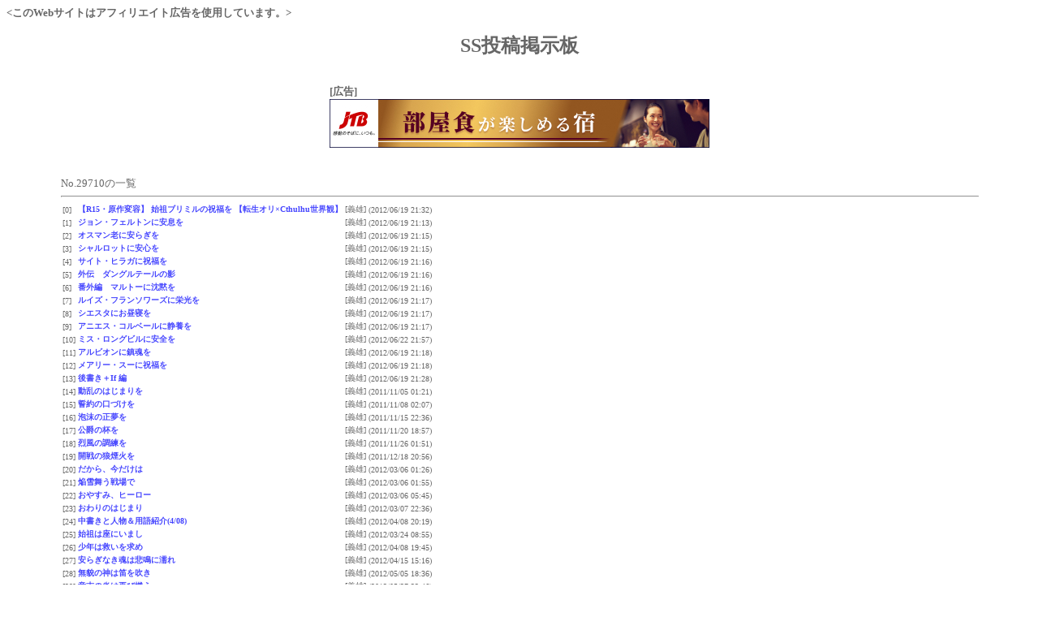

--- FILE ---
content_type: text/html; charset=UTF-8
request_url: http://www.mai-net.net/bbs/sst/sst.php?act=dump&cate=&all=29710&n=27
body_size: 73169
content:
<!DOCTYPE HTML PUBLIC "-//W3C//DTD HTML 4.01 Transitional//EN">
<html lang="ja"><head>
  <meta http-equiv="Content-Type" content="text/html; charset=UTF-8">
  <META http-equiv="Content-Script-Type" content="text/javascript">
  <META http-equiv="Content-Style-Type" content="text/css">
  <link rel="stylesheet" href="./layout.css" type="text/css">
<b><このWebサイトはアフィリエイト広告を使用しています。></b>
  <title>SS投稿掲示板</title>
  <script language="JavaScript">
    var move = 1;
    var spd = 200;
    var msg = "ここからAmazonの商品を購入できます。購入価格の3％〜7％が管理人に還元され、サーバ維持費の足しとなりますので、よろしければご協力お願いいたします。　　　　"
    function scroll(){
      msg=msg.substring(move,msg.length)+msg.substring(0,move);
      document.fm.txt.value = msg;
      setTimeout("scroll()",spd);
    }
  </script>
</head>
  <body onLoad="scroll()" bgcolor="#ffffff" text="#666666" link="#4444ff" alink="#4444ff" vlink="#4444ff"><br><br><center><b><font size=+2>SS投稿掲示板</font></b></center><br><br><table align="center"><tr><td><b>[広告]</b><br><center>
<script language="javascript" src="//ad.jp.ap.valuecommerce.com/servlet/jsbanner?sid=24126&pid=872441694"></script><noscript><a href="//ck.jp.ap.valuecommerce.com/servlet/referral?sid=24126&pid=872441694" rel="nofollow"><img src="//ad.jp.ap.valuecommerce.com/servlet/gifbanner?sid=24126&pid=872441694" border="0"></a></noscript></center></td></tr></table><br><br><table width="90%" align="center"><tr><td><script type="text/javascript" src="../../style/table-rev.js"></script>No.29710の一覧<hr><table cellpadding="1" cellspacing="1" id="table"><tr><td width="0%" style="font-size:60%">[0]</td><td width="0%" style="font-size:60%"><b>
<a href="/bbs/sst/sst.php?act=dump&amp;cate=&amp;all=29710&amp;n=0#kiji">【R15・原作変容】 始祖ブリミルの祝福を 【転生オリ×Cthulhu世界観】</a></b></td><td width="0%" style="font-size:60%">[義雄]</td><td width="0%" style="font-size:60%">(2012/06/19 21:32)</td></tr><tr><td width="0%" style="font-size:60%">[1]</td><td width="0%" style="font-size:60%"><b>
<a href="/bbs/sst/sst.php?act=dump&amp;cate=&amp;all=29710&amp;n=1#kiji">ジョン・フェルトンに安息を </a></b></td><td width="0%" style="font-size:60%">[義雄]</td><td width="0%" style="font-size:60%">(2012/06/19 21:13)</td></tr><tr><td width="0%" style="font-size:60%">[2]</td><td width="0%" style="font-size:60%"><b>
<a href="/bbs/sst/sst.php?act=dump&amp;cate=&amp;all=29710&amp;n=2#kiji">オスマン老に安らぎを</a></b></td><td width="0%" style="font-size:60%">[義雄]</td><td width="0%" style="font-size:60%">(2012/06/19 21:15)</td></tr><tr><td width="0%" style="font-size:60%">[3]</td><td width="0%" style="font-size:60%"><b>
<a href="/bbs/sst/sst.php?act=dump&amp;cate=&amp;all=29710&amp;n=3#kiji">シャルロットに安心を </a></b></td><td width="0%" style="font-size:60%">[義雄]</td><td width="0%" style="font-size:60%">(2012/06/19 21:15)</td></tr><tr><td width="0%" style="font-size:60%">[4]</td><td width="0%" style="font-size:60%"><b>
<a href="/bbs/sst/sst.php?act=dump&amp;cate=&amp;all=29710&amp;n=4#kiji">サイト・ヒラガに祝福を</a></b></td><td width="0%" style="font-size:60%">[義雄]</td><td width="0%" style="font-size:60%">(2012/06/19 21:16)</td></tr><tr><td width="0%" style="font-size:60%">[5]</td><td width="0%" style="font-size:60%"><b>
<a href="/bbs/sst/sst.php?act=dump&amp;cate=&amp;all=29710&amp;n=5#kiji">外伝　ダングルテールの影</a></b></td><td width="0%" style="font-size:60%">[義雄]</td><td width="0%" style="font-size:60%">(2012/06/19 21:16)</td></tr><tr><td width="0%" style="font-size:60%">[6]</td><td width="0%" style="font-size:60%"><b>
<a href="/bbs/sst/sst.php?act=dump&amp;cate=&amp;all=29710&amp;n=6#kiji">番外編　マルトーに沈黙を</a></b></td><td width="0%" style="font-size:60%">[義雄]</td><td width="0%" style="font-size:60%">(2012/06/19 21:16)</td></tr><tr><td width="0%" style="font-size:60%">[7]</td><td width="0%" style="font-size:60%"><b>
<a href="/bbs/sst/sst.php?act=dump&amp;cate=&amp;all=29710&amp;n=7#kiji">ルイズ・フランソワーズに栄光を</a></b></td><td width="0%" style="font-size:60%">[義雄]</td><td width="0%" style="font-size:60%">(2012/06/19 21:17)</td></tr><tr><td width="0%" style="font-size:60%">[8]</td><td width="0%" style="font-size:60%"><b>
<a href="/bbs/sst/sst.php?act=dump&amp;cate=&amp;all=29710&amp;n=8#kiji">シエスタにお昼寝を</a></b></td><td width="0%" style="font-size:60%">[義雄]</td><td width="0%" style="font-size:60%">(2012/06/19 21:17)</td></tr><tr><td width="0%" style="font-size:60%">[9]</td><td width="0%" style="font-size:60%"><b>
<a href="/bbs/sst/sst.php?act=dump&amp;cate=&amp;all=29710&amp;n=9#kiji">アニエス・コルベールに静養を</a></b></td><td width="0%" style="font-size:60%">[義雄]</td><td width="0%" style="font-size:60%">(2012/06/19 21:17)</td></tr><tr><td width="0%" style="font-size:60%">[10]</td><td width="0%" style="font-size:60%"><b>
<a href="/bbs/sst/sst.php?act=dump&amp;cate=&amp;all=29710&amp;n=10#kiji">ミス・ロングビルに安全を</a></b></td><td width="0%" style="font-size:60%">[義雄]</td><td width="0%" style="font-size:60%">(2012/06/22 21:57)</td></tr><tr><td width="0%" style="font-size:60%">[11]</td><td width="0%" style="font-size:60%"><b>
<a href="/bbs/sst/sst.php?act=dump&amp;cate=&amp;all=29710&amp;n=11#kiji">アルビオンに鎮魂を</a></b></td><td width="0%" style="font-size:60%">[義雄]</td><td width="0%" style="font-size:60%">(2012/06/19 21:18)</td></tr><tr><td width="0%" style="font-size:60%">[12]</td><td width="0%" style="font-size:60%"><b>
<a href="/bbs/sst/sst.php?act=dump&amp;cate=&amp;all=29710&amp;n=12#kiji">メアリー・スーに祝福を</a></b></td><td width="0%" style="font-size:60%">[義雄]</td><td width="0%" style="font-size:60%">(2012/06/19 21:18)</td></tr><tr><td width="0%" style="font-size:60%">[13]</td><td width="0%" style="font-size:60%"><b>
<a href="/bbs/sst/sst.php?act=dump&amp;cate=&amp;all=29710&amp;n=13#kiji">後書き＋If 編</a></b></td><td width="0%" style="font-size:60%">[義雄]</td><td width="0%" style="font-size:60%">(2012/06/19 21:28)</td></tr><tr><td width="0%" style="font-size:60%">[14]</td><td width="0%" style="font-size:60%"><b>
<a href="/bbs/sst/sst.php?act=dump&amp;cate=&amp;all=29710&amp;n=14#kiji">動乱のはじまりを</a></b></td><td width="0%" style="font-size:60%">[義雄]</td><td width="0%" style="font-size:60%">(2011/11/05 01:21)</td></tr><tr><td width="0%" style="font-size:60%">[15]</td><td width="0%" style="font-size:60%"><b>
<a href="/bbs/sst/sst.php?act=dump&amp;cate=&amp;all=29710&amp;n=15#kiji">誓約の口づけを</a></b></td><td width="0%" style="font-size:60%">[義雄]</td><td width="0%" style="font-size:60%">(2011/11/08 02:07)</td></tr><tr><td width="0%" style="font-size:60%">[16]</td><td width="0%" style="font-size:60%"><b>
<a href="/bbs/sst/sst.php?act=dump&amp;cate=&amp;all=29710&amp;n=16#kiji">泡沫の正夢を</a></b></td><td width="0%" style="font-size:60%">[義雄]</td><td width="0%" style="font-size:60%">(2011/11/15 22:36)</td></tr><tr><td width="0%" style="font-size:60%">[17]</td><td width="0%" style="font-size:60%"><b>
<a href="/bbs/sst/sst.php?act=dump&amp;cate=&amp;all=29710&amp;n=17#kiji">公爵の杯を</a></b></td><td width="0%" style="font-size:60%">[義雄]</td><td width="0%" style="font-size:60%">(2011/11/20 18:57)</td></tr><tr><td width="0%" style="font-size:60%">[18]</td><td width="0%" style="font-size:60%"><b>
<a href="/bbs/sst/sst.php?act=dump&amp;cate=&amp;all=29710&amp;n=18#kiji">烈風の調練を</a></b></td><td width="0%" style="font-size:60%">[義雄]</td><td width="0%" style="font-size:60%">(2011/11/26 01:51)</td></tr><tr><td width="0%" style="font-size:60%">[19]</td><td width="0%" style="font-size:60%"><b>
<a href="/bbs/sst/sst.php?act=dump&amp;cate=&amp;all=29710&amp;n=19#kiji">開戦の狼煙火を</a></b></td><td width="0%" style="font-size:60%">[義雄]</td><td width="0%" style="font-size:60%">(2011/12/18 20:56)</td></tr><tr><td width="0%" style="font-size:60%">[20]</td><td width="0%" style="font-size:60%"><b>
<a href="/bbs/sst/sst.php?act=dump&amp;cate=&amp;all=29710&amp;n=20#kiji">だから、今だけは</a></b></td><td width="0%" style="font-size:60%">[義雄]</td><td width="0%" style="font-size:60%">(2012/03/06 01:26)</td></tr><tr><td width="0%" style="font-size:60%">[21]</td><td width="0%" style="font-size:60%"><b>
<a href="/bbs/sst/sst.php?act=dump&amp;cate=&amp;all=29710&amp;n=21#kiji">焔雪舞う戦場で</a></b></td><td width="0%" style="font-size:60%">[義雄]</td><td width="0%" style="font-size:60%">(2012/03/06 01:55)</td></tr><tr><td width="0%" style="font-size:60%">[22]</td><td width="0%" style="font-size:60%"><b>
<a href="/bbs/sst/sst.php?act=dump&amp;cate=&amp;all=29710&amp;n=22#kiji">おやすみ、ヒーロー</a></b></td><td width="0%" style="font-size:60%">[義雄]</td><td width="0%" style="font-size:60%">(2012/03/06 05:45)</td></tr><tr><td width="0%" style="font-size:60%">[23]</td><td width="0%" style="font-size:60%"><b>
<a href="/bbs/sst/sst.php?act=dump&amp;cate=&amp;all=29710&amp;n=23#kiji">おわりのはじまり</a></b></td><td width="0%" style="font-size:60%">[義雄]</td><td width="0%" style="font-size:60%">(2012/03/07 22:36)</td></tr><tr><td width="0%" style="font-size:60%">[24]</td><td width="0%" style="font-size:60%"><b>
<a href="/bbs/sst/sst.php?act=dump&amp;cate=&amp;all=29710&amp;n=24#kiji">中書きと人物＆用語紹介(4/08)</a></b></td><td width="0%" style="font-size:60%">[義雄]</td><td width="0%" style="font-size:60%">(2012/04/08 20:19)</td></tr><tr><td width="0%" style="font-size:60%">[25]</td><td width="0%" style="font-size:60%"><b>
<a href="/bbs/sst/sst.php?act=dump&amp;cate=&amp;all=29710&amp;n=25#kiji">始祖は座にいまし</a></b></td><td width="0%" style="font-size:60%">[義雄]</td><td width="0%" style="font-size:60%">(2012/03/24 08:55)</td></tr><tr><td width="0%" style="font-size:60%">[26]</td><td width="0%" style="font-size:60%"><b>
<a href="/bbs/sst/sst.php?act=dump&amp;cate=&amp;all=29710&amp;n=26#kiji">少年は救いを求め</a></b></td><td width="0%" style="font-size:60%">[義雄]</td><td width="0%" style="font-size:60%">(2012/04/08 19:45)</td></tr><tr><td width="0%" style="font-size:60%">[27]</td><td width="0%" style="font-size:60%"><b>
<a href="/bbs/sst/sst.php?act=dump&amp;cate=&amp;all=29710&amp;n=27#kiji">安らぎなき魂は悲鳴に濡れ</a></b></td><td width="0%" style="font-size:60%">[義雄]</td><td width="0%" style="font-size:60%">(2012/04/15 15:16)</td></tr><tr><td width="0%" style="font-size:60%">[28]</td><td width="0%" style="font-size:60%"><b>
<a href="/bbs/sst/sst.php?act=dump&amp;cate=&amp;all=29710&amp;n=28#kiji">無貌の神は笛を吹き</a></b></td><td width="0%" style="font-size:60%">[義雄]</td><td width="0%" style="font-size:60%">(2012/05/05 18:36)</td></tr><tr><td width="0%" style="font-size:60%">[29]</td><td width="0%" style="font-size:60%"><b>
<a href="/bbs/sst/sst.php?act=dump&amp;cate=&amp;all=29710&amp;n=29#kiji">意志の炎は再び燃え</a></b></td><td width="0%" style="font-size:60%">[義雄]</td><td width="0%" style="font-size:60%">(2012/05/27 22:46)</td></tr><tr><td width="0%" style="font-size:60%">[30]</td><td width="0%" style="font-size:60%"><b>
<a href="/bbs/sst/sst.php?act=dump&amp;cate=&amp;all=29710&amp;n=30#kiji">外伝　ポワチエの手記</a></b></td><td width="0%" style="font-size:60%">[義雄]</td><td width="0%" style="font-size:60%">(2012/06/02 00:44)</td></tr><tr><td width="0%" style="font-size:60%">[31]</td><td width="0%" style="font-size:60%"><b>
<a href="/bbs/sst/sst.php?act=dump&amp;cate=&amp;all=29710&amp;n=31#kiji">ただ、陽は沈む</a></b></td><td width="0%" style="font-size:60%">[義雄]</td><td width="0%" style="font-size:60%">(2012/06/02 01:07)</td></tr><tr><td width="0%" style="font-size:60%">[32]</td><td width="0%" style="font-size:60%"><b>
<a href="/bbs/sst/sst.php?act=dump&amp;cate=&amp;all=29710&amp;n=32#kiji">Recall of Valkyrie</a></b></td><td width="0%" style="font-size:60%">[義雄]</td><td width="0%" style="font-size:60%">(2012/06/13 23:16)</td></tr><tr><td colspan="4"></td></tr></table></td></tr></table><table width="90%" align="center"><tr><td align="right"><!--<font size="-3"><a href="/bbs/sst/sst.php?act=all_msg&amp;cate=&amp;all=29710">全件表示</a></font>--></td></tr></table><a name=kiji></a><table width="90%" align="center">
  <tr>
    <td width="120" bgcolor="a0a0ff" align="center"><font size="+1"><a href="/bbs/sst/sst.php?act=impression&amp;cate=&amp;no=29710&amp;page=1" style="color:#0000aa;"><b>感想掲示板</b></a></font></td>
    <td width="120" bgcolor="a0a0ff" align="center"><font size="+1"><a href=/bbs/sst/sst.php?act=all_msg&amp;cate=&amp;all=29710 style="color:#0000aa;"><b>全件表示</b></a></font></td>
    <td width="120" bgcolor="a0a0ff" align="center"><font size="+1"><a href="/bbs/sst/sst.php?act=act_pass_form&amp;all=29710&amp;cate=" style="color:#0000aa;"><b>作者メニュー</b></a></font></td>
    <td width="120" bgcolor="a0a0ff" align="center"><font size="+1"><a href="http://www.mai-net.net" style="color:#0000aa;"><b>サイトTOP</b></a></font></td>
    <td width="120" bgcolor="a0a0ff" align="center"><font size="+1"><a href="/bbs/sst/sst.php?act=list&cate=&page=1" style="color:#0000aa;"><b>掲示板TOP</b></a></font></td>
    <td width="120" bgcolor="a0a0ff" align="center"><font size="+1"><a href="../sss/sss.php" style="color:#0000aa;"><b>捜索掲示板</b></a></font></td>
    <td width="120" bgcolor="a0a0ff" align="center"><font size="+1"><a href="../mainbbs/mainbbs.php" style="color:#0000aa;"><b>メイン掲示板</b></a></font></td>
    <td></td>
  </tr>
    </table><br>
<a name=kiji></a>
<table cellpadding=3 cellspacing=1 width=90% align=center class=brdr>
  <tr>
    <td class=bgb> [29710] <font size=4 color=4444aa>安らぎなき魂は悲鳴に濡れ</font></td>
  </tr>
  <tr>
    <td class=bgc valign="top">
      <table width=100% cellspacing=0 cellpadding=0>
        <tr>
          <td><tt>Name: 義雄◆285086aa ID:ec65c40e</tt></td>
          <td align=right><a href="/bbs/sst/sst.php?act=dump&amp;cate=&amp;all=29710&amp;n=26#kiji">前を表示する</a> / <a href="/bbs/sst/sst.php?act=dump&amp;cate=&amp;all=29710&amp;n=28#kiji">次を表示する</a></td>
        </tr>
      </table>
      <tt>Date: 2012/04/15 15:16</tt><blockquote><div style="line-height:1.5">　巫女の出没、その報せは雷光より速くトリスタニア中を駆け巡る。王宮に仕える貴族は元より、軍の編成を急ぐ大貴族やタルブ戦に参加していた末端の兵、邪神との戦いに身をおくすべての者が耳にしていた。<br>　また人の口を閉ざすことはできず、目撃者がそれなりの数いたこともあって情報は平民にまで広がっている。邪教の巫女であることや、ロシュフォール伯の長女であるといった具体的な情報こそないものの、魅惑の妖精亭という中堅の飲み屋に現れた不気味な少女と、それに付随した現象のことは噂好きなタニアっ子の口にのぼり、昨夜のことだというのに挨拶代わりの話となるほど広まっている。<br><br>　王宮の一室ではアンリエッタとマザリーニが頭を抱えていた。原因は言うまでもなくメアリーのことである。<br>　メイジはまだいい、問題は平民に知られてしまったことだ。<br>　今はトリスタニアに平賀才人が、周囲五リーグの狂気を緩和するリーヴスラシルがいるから問題はない。ただ、彼が今後王都を離れた際、どれほどの平民が狂気に陥るか、まったく予想がつかない。<br><br>　そもそもどれほど邪神に関れば向こう側に足を踏み入れたことになるのか、それを試したものはこの六千年の間に存在しない。闇を覗き込むとき、その者もまた闇に見られている。始祖ブリミルの教えによってそういった手段は禁忌とされていた。<br>　不明瞭な境界線を好き勝手に予想すれば必ず希望的観測が含まれ、最悪の事態を引き起こすだろう。<br><br>「平民対策はどうすればいいかしら、マザリーニ」<br>「私のもつ知識では予測がつきませぬ。教皇聖下におたずねするのがよろしいかと」<br>「時間がないわ。邪神は待ってくれない」<br>「……王は時として非情な判断を下さねばなりません」<br>「わたくしはまだ女王ではありません」<br>「いずれそうなります」<br><br>　マザリーニは目撃者の処分を暗に勧める。<br>　魅惑の妖精亭で働くものをはじめ、昨夜その場に居合わせた平民をすべて殺す。そうすることで狂気の拡散を防ぐことができると、聖職者らしからぬ言葉だった。そうまでしなければ勝ち得ない戦いだと知っているからこその言葉でもあった。<br><br>　アンリエッタには到底それを受け入れられない。<br>　彼女は、トリステイン王族に伝わる秘術で変わりはしたが、生来優しい性格の少女だ。ルイズの前でこそ、親友の前だからこそ王族然とした態度で才人の罪を罰さねばならないと言ったけれど、それすらも辛くはあった。罪もない平民を巫女を目撃しただけという、彼らからすればほとんど言いがかりに近い理由で処理するなど、許容したくはない。<br>　たとえ大局を見ればそれが正しいと理解していてもだ。<br><br>「巫女への対策は？」<br>「先ほど来たヒラガ殿直属部隊と魔法衛士隊の一部、それと実験小隊に銃士隊も試験的に導入しています」<br><br>　大型の幻獣に騎乗し、格闘から魔法まで王国を護るためあらゆる技術を修めた精鋭中の精鋭である魔法衛士隊は、トリステインの王家が直接的に統率する最強の部隊である。<br>　そしてメンヌヴィルが隊長をつとめるリッシュモン子飼いの通称実験小隊は、魔法の力量こそ魔法衛士隊に劣るが対邪神のエキスパートであり、その経験を基にした任務遂行能力はこの事態にあってなによりも重要なもので、ある種切り札めいた存在でもあった。<br>　最後に、アニエス率いる平民女性専門部隊である銃士隊。名目上平民部隊となっているが、誰もがかすかにメイジの血を引いていて、さらに隊長のアニエスは『炎蛇』のジャン・コルベールが二十年近くも鍛え上げた祝福の子であり、その力は並みの魔法衛士を退ける。<br><br>　魔法衛士隊が貴族街周辺を監視し、まだお披露目されていない銃士隊は平民にまぎれて噂を制御し、実験小隊が暗がりに潜む巫女を探り当てる。<br>　各々が職分を果たせば上手く機能するはずだと、差配をにぎったマザリーニは確信している。たとえ邪神が想像の上を往く存在だろうと人類は負けぬと。<br><br>「そう、成果が出ればいいのだけれど」<br>「成果は出すものです。各国への書簡は？」<br>「ついさっき出したわ。手紙一つ送るのに風竜と衛士三人も使って」<br>「情報の伝達は重要ですぞ。特にアレらを相手にするときは」<br>「わかっています。ただ愚痴を言いたかっただけ」<br><br>　あまり納得のいっていない様子のアンリエッタを見て、マザリーニはため息をつきそうになった。彼とて貴重な戦力をよそに回したくはないのだ。<br>　しかし、情報を甘く見ることはできない。太古より情報を制したものこそが戦の勝者となるのだ。<br>　邪神はそれを弄ぶ。出したはずの書簡は届かず、内容をすりかえられていることすらあった。<br>　苦杯を舐めさせられたハルケギニア諸国はそのことを学習し、重要なことは“伝声”を使うことなく複数人の精鋭が運ぶ手紙か、直接会って交換することにしていた。<br><br>　思わずついて出るため息をすんでのところでマザリーニはこらえた。上に立つものが弱っている姿を見せるわけにはいかない。平時なら良くても、今は非常事態だ。臣下の心を安定させるためにも歯を食いしばって耐えねばならない。<br>　タルブでの大敗、先の短いリッシュモン、トリスタニアに出没した巫女、頭痛の種はいくらでもある。<br>　これ以上増えてほしくはなかった。その願いも始祖には通じない。<br><br>「ド・ゼッサール様ご来訪！」<br><br>　衛兵がドアの外から声を張り上げる。<br>　マザリーニと国防機密について話し合うということでアンリエッタの執務室は人払いをしていた。衛兵にも、非常時以外には誰も通すなと通知しておいた。<br>　それをおしてまでの用件をマンティコア隊隊長は持ってきたということだろう。二人は目配せして、それから入室をうながす。<br><br>　入室したゼッサールは丁寧に一礼して挨拶もそこそこに、話を切り出した。<br><br>「殿下、枢機卿、私は許可なくガンダールヴ殿と決闘を行い、敗れました。罰をお与えください」<br><br>　寝耳に水な報告にアンリエッタは一見平静さを保っている。それも長年仕えたマザリーニには、動揺を無理やり推しとどめているのがわかった。<br><br>「ゼッサール殿、あなたは理由もなくこのような暴挙を行う御仁ではなかったと記憶しています」<br><br>　戦闘力だけを見れば、マンティコア隊は魔法衛士隊の中でも最強の部隊である。生半可な人物ではその隊長職どころか、隊員になることすら困難だ。<br>　その訓練だけでなく隊則も厳しく、鋼鉄の規律としてトリステイン王国中に知られている。ゼッサールは二十年以上もそこで隊長を務めたのだ。そんな人物が長年守ってきた規律に背いてまで決闘を行うなど、なにかあったと思わぬほうが難しい。<br><br>　静かな王女の言葉に、壮年の貴族は目を見てはっきりと言い放つ。<br><br>「魔法学院で異星から呼ばれたガンダールヴ殿、彼が我が弟子にして元グリフォン隊隊長でもあったワルド子爵の後を託すにふさわしい人物か、自らの手で試したかったのです。私的な怨恨が含まれていることは否定できません」<br><br>　これまでの働きぶり、それと理知の光が灯る瞳は、そのような理由で決闘に挑む人物であるはずがないとアンリエッタに確信させる。<br><br>「凡百の貴族ならいざ知らず、その程度の嘘で王女を欺こうとは。ゼッサール殿も歳をとりましたね」<br>「嘘は申しておりません」<br><br>　王族に対する虚偽は死罪である。そうでなくともゼッサールはこれまでに鋼鉄の規律を守ってきた矜持があるはずだ。<br>　アンリエッタの揺さぶりにも一切の焦りを示さずただ毅然とたたずんでいる。彼は嘘をついているのではなく真実を隠していると、アンリエッタはそうとらえた。<br><br>　同時に浮かぶ疑問は、何故直截的に言わないのかということ。そこまで思考が進み、あることに気づいてマザリーニに目をやった。彼も思い当たったのか無言で頷く。<br><br>「わかりました、処分は追って下します。今は職務に戻りなさい」<br><br>　来たとき同様、ゼッサールは一礼して退室する。<br><br>「マザリーニ、この後の予定は？」<br>「軍の再編についてグラモン元帥たちとの会議が入っています」<br>「動かなければ考えが詰まってしまうわ。会議室に行きます」<br><br>　彼が去った数分後、アンリエッタとマザリーニも部屋を出た。<br>　平時の淑やかさは欠片もなく、彼女は大またで廊下を歩く。横顔には苛立ちが見てとれた。<br><br>「なめたマネをしてくれるわね」<br>「見られていたか聞かれていたか、あるいは両方か。そのような魔法の使い手は限られるでしょう。すぐに手配を」<br>「ええ、こんなときに余計な仕事を増やして……！」<br><br>　盗聴や透視の類は動いている対象には使いづらい。官吏が行き来しているとはいえ、筒抜けの部屋で話しているよりはマシだという判断のもと、二人は歩きながら　互いにギリギリ聞き取れる程度の声でささやきあう。<br><br>　ゼッサールはおそらく異なる件の報告に来たのだろう。そしてアンリエッタの執務室になんらかの仕掛けが施されていることに気づいた。このまま話しては目に見えぬ敵に気取られると察知し、遠まわしに危機を伝えたのだ。<br>　決闘を行ったかどうかもわからない。もし事実行っていたとしても他の意図があったに違いないと彼女は考える。<br>　いまや国を牽引する王女は忠臣に心の中で感謝し、なおも思考を重ねていく。<br><br>　ガンダールヴ、決闘、敗北、罰、魔法学院、異星出身、グリフォン隊、ワルド子爵、私的な怨恨。ゼッサールの言葉を今一度整理する。<br>　才人に関連するものと戦いや王宮にまつわる言葉が多い。おそらく彼に関することがらなのだろうとアタリをつける。<br><br>　決闘、ガンダールヴと決闘を行ったのはグラモン家四男とワルド子爵、それとゼッサール隊長の三人。いずれも軍に近い人間だということしか共通点がない。<br><br>　敗北、ガンダールヴだけでなく、ハルケギニアは負け続けている。大きな敗北はニューカッスルとタルブ、それ以外もアルビオンでは数え切れないだろうが一度そこで留め置く。<br><br>　罰、アンリエッタは才人に罰を与えようとしていた。それは規律を守るため、なにより彼の暴走を防ぐために必要なことである。公表していない件がもれたのかもしれない。<br><br>　魔法学院、ルイズたちが在籍していた。ここ最近耳に入ったのは、教団による生徒の失踪事件。ラ・ロッタの長女しか帰ったものはいない。それとタルブで倒れたオールド・オスマン、いずれも邪神につながる。<br><br>　異星出身、才人に関するものだ。これ以上はわからない。<br><br>　グリフォン隊、ワルド子爵、二つとも魔法衛士隊に関連している。ワルド子爵は教団に対する潜入工作を行っていた。<br><br>　私的な怨恨、最後につけたされたこの言葉はおそらく重要だ。しかし才人に恨みを抱くような人物に心当たりはない。<br><br>　そこまで考えて、二人は会議室についた。<br>　中にはすでにグラモン元帥はじめ、ポワチエ将軍やゲルマニアから参戦しているハルデンベルグ侯爵が座っている。<br>　とりあえずは目の前にある問題を処理しようとアンリエッタは頭を切り替えた。<br><br><br><br><br><br>―――安らぎなき魂は悲鳴に濡れ―――<br><br><br><br><br><br>　アンリエッタが王宮で損害報告に頭を痛めているころ、ラ・ヴァリエールの屋敷の一室ではまったく違った空気が醸成されていた。<br>　大きな窓からはしとしと降る雨が見える。そのすぐそば、白いテーブルクロスをかぶせた丸いテーブルに二つのイス。湯気の立つティーカップには琥珀色の薫り高い液体が入っていて、四角い平皿にはお茶請けのクッキーも並べられている。<br>　まだ昼食前なのでティータイムという時間ではない。なのにこうして才人が紅茶を前にしているのは、普段よりももじもじとした桃髪の少女のせいだ。ティーセットを配膳して、彼女に向けてやけにいい笑顔でぐっと親指を立てて出て行ったシエスタの行動の意味がよくわからない。<br><br>　昨晩、ルイズは才人を待っていた。魅惑の妖精亭周囲の探索をしていたため、そこそこ遅い時間だというのに待ってくれていた。無駄な明かりを落とされた薄暗い部屋で座っていたのは怪談じみていて、若干才人は恐怖を覚えたのは余談である。<br>　とかく夜も遅いので寝るべきだと言った彼に、明日の朝時間をとってほしいという旨を伝えて、しょぼしょぼ目をこすりながら自室に帰っていった。<br><br>　明けて今、こうして二人は向き合っているけれど会話はない。ルイズは紅茶に手をつけようとせず、なんとなく才人もそれにならって、膝の上に握りこぶしを置いたりなんかして、ちょっぴり緊張気味だ。<br>　互いに動けないでいる空間、なんでこんなことになってるんだろうと才人は思う。<br><br>　ルイズとしては昨日のティファニアのアドバイスどおり才人と話す機会をもとうと努力したのだ。でもそれだけ、そこから先なにを話すかなんてまったく決めてなくて、だからこそなにも言い出せない。<br><br>　二人してじっとティーカップに目を落としている。なんとも微笑ましい光景だった。<br>　部屋の外では貴族と平民の色恋沙汰を必死に聞こうとして、ドアに耳をあてていたシエスタがお屋敷のメイドに追い払われていたことも知らず、二人は黙ったまま。<br><br>　しばらく時間がたって、二人ともじれてきたのか顔を上げた。<br>　その瞬間に視線が交差して、口を開きかけてまた閉じてしまう。何度かそんなやり取りを繰り返して、どちらともなく笑い声をあげた。<br><br>　才人は久々にルイズの笑顔を見たように思う。ルイズも才人が元気なようで安堵する。<br><br>「良かった。サイトが無事で」<br><br>　本心からの言葉がこぼれ落ちる。一度口にしてしまえば、あとは流れるように声になった。<br><br>「サイト、ありがとう。わたしの召喚に答えてくれて。無理やり契約したのに戦ってくれて。本当に感謝してる、あなたが来てくれてよかった」<br><br>　思い出すのは抜けるような青空。銀のゲートをくぐってきたのは黒髪の、どこの誰とも知れない平民だった。彼女の頭にはガンダールヴのルーンが刻まれるかということしかなく、素性など気にもとめなかった。契約した。<br>　冷静になって、自身の罪深さに涙が出た。その涙すら少年はぬぐってくれた。<br>　それでも魔法学院で、ニューカッスルで、タルブで、平賀才人は打ちのめされながらもこうして前に進んでいる。<br>　彼女の使い魔は、いや、隣に立つべき少年はもう彼以外に想像できなかった。<br><br>　純粋な感謝の意思に、才人は恥ずかしげに頬をかいている。<br><br>　そこまではしゃべって、ルイズは肩を落とした。明らかに落ち込んだ顔で紅茶に口をつける。<br><br>「どうした？」<br>「わたし、サイトになにもしてあげてないから」<br><br>　才人は召喚に応えた。そしてこの世ならざる戦いに身を投じている。<br><br>　それに対してルイズはなにも返していない。衣食住の保障とお小遣いくらいは渡しているけれど、言ってしまえばそれだけだ。<br>　才人の現在に至るまでの功績といえば、ニューカッスルで次期アルビオン王のウェールズ皇太子を救出し、タルブでは『閃光』の二つ名を持つトリステイン五指に入るメイジ、ワルド子爵の亡者を討伐した。<br>　虚無の使い魔の恩恵こそあるものの、ゲルマニアなら貴族に叙せられるだろう勲功だ。トリステインであってもシュヴァリエ、もしくは一代特別位を授けられてもおかしくないのに、褒賞や土地の類をルイズは与えることができない。<br>　使い魔の功は主人の功といえど、才人には一個人としての意思がある。それに報いることができないのはルイズにとってつらいことだった。<br><br>　ルイズはそう言うが、才人の考えは違う。<br><br>「そんな気にしなくていいよ」<br>「でも……」<br>「なんていうかさ。運命とか奇跡だとか、すごいこと言ってたのに全然役に立ててないし」<br><br>　頭の後ろで腕組みしながらのんきにのたまう。自分の成したことがどれほど偉大なのかわかっていないのか、それともわかっていてやっているのか、ルイズにはわからない。<br><br>「ダメ、サイトはもっと欲ばらないと」<br><br>　それでもルイズは食い下がる。欲ばれなんて言われたのは生まれてこの方なかったと才人は苦笑するしかない。<br><br>「じゃあさ。この戦いが終わったらデルフと旅に出るつもりなんだ。悪いけどそのお金出してくれない？」<br>「旅？」<br>「そ、気ままな観光旅行。六千年も生きてるから色々知ってるし、ガイドにはぴったりだろ？」<br><br>　神剣を観光ガイドにするだなんて、ルイズは聞いたことがない。そのありようがどうしようもなく才人らしくて、思わず笑みがこぼれた。<br><br>「いいわ。けどわたしもついていくから」<br>「あーだったらギーシュたちも自腹切らして連れて行くか。大所帯でわいわいやるのも楽しそうだ」<br><br>　今はまだ見えない光景がルイズのまぶたの裏に映る。暖かな陽光の下、大きな馬車が街道を走る。<br>　御者はシエスタに任せて、自分の馬車には才人と二人で、もう一台の馬車に男たちをつめこんで。時には星降る夜空を眺めながら寝るのもいいだろう。町の安い酒場で飲むのもいいかもしれない。<br>　時間があえばティファニアやアンリエッタ、ウェールズも来てほしい。シャルロットにも少しお世話になったから声をかけて、キュルケはどっちでもいい。<br>　想像するだけで楽しくなる、素敵な未来が広がっている。<br><br>「そうね、きっと楽しいわ」<br><br>　言って、儚げに微笑むルイズ。その笑顔に才人は見とれてしまった。<br>　彼女は総じて子どもっぽい。それは身長やスタイルの問題もあったが、ところどころの仕草が幼いせいだと才人は思っていた。<br>　いつもの笑みは十歳くらいの少女が浮かべるような、そんな単純明快なものばかり。<br><br>　ルイズが女性らしく笑ったのを、才人はこの瞬間はじめて目にした。<br>　そして魔法学院で部屋をともにしていた少女は、自分の想像よりも年上なんじゃないかと、そんな考えが浮かんでくる。<br><br>「ルイズ、今何歳？」<br>「十六だけど、どうしたの？」<br><br>　天井を仰いだ。<br><br>――俺と一つしか変わらない。ってかこっちの世界は一年が三百八十四日で、十六年生きてきたら差が……。<br><br>　手のひらに数字を書いて掛け算してみる。十九×十六で三百四日余分に生きているから、才人とほとんど歳の差がない。<br><br>――十三歳とか十四歳だと思ってたのに！<br><br>　外国人は見た目よりも年上なことが多いと聞いていた。実際、外国映画の子役なんかもかなり大人びて見えて、才人もその通りだと信じていた。<br>　その法則をあてはめて、雰囲気も子どもっぽかったからルイズのことをてっきり中学生くらいだと、今の今まで思い込んでいたのだ。<br>　才人は今年で十八歳になる高校三年生だ。さすがに中学生はアウトだよなというブレーキがどこかに働いていた。<br>　それが違った。どこかでガコンとレールが切り替わったような音がした。<br><br>　見れば見るほどルイズは美少女で、なんとも表現しがたい気持ちがわいてくる。<br>　年齢＝彼女いない暦な才人にとって、優しくしてくれる同年代の女の子はそれだけでストライクゾーンだ。なおかつ超絶美少女なら三秒でほれてもおかしくない。<br><br>　いけないいけないと頭をふる。<br><br>――タバサも十二歳くらいだと思い込んでたけど、違うのかもしれない。<br><br>　次に浮かんできたのはほとんど親交のない、無口だけど仕草に感情の出てくる青髪の少女。<br><br>――てことは、下手したらキュルケなんて二十歳超え！？　アニエスさんと同い年くらいに見えなくもないし……。<br><br>　この思考が本人に知られたら燃やされかねない。<br><br>　頭をかかえて身もだえする才人を不思議そうに眺めながらルイズは紅茶に口をつける。<br>　才人が帰ってこないからクッキーにも手を伸ばす。<br><br>「あ、おいし」<br><br>　シエスタの焼いたクッキーは意外なほど風味が良かった。さすが魔法学院のメイドとして働くだけあって多芸なようだ。<br>　そのまま二枚、三枚ともさもさ小動物じみた動きでたいらげていく。こんな仕草が子どもっぽくて、だから才人が勘違いしてしまったということにルイズは気づいていない。<br><br>　バターの風味をさわやかな紅茶で緩和する。少年はまだ頭を抱えている。<br>　才人はたくさん戦った。自分なら耐えきれなかったと、彼女はそう思う。<br>　だからこそ、こうしたなんでもない時間を大切にしてほしい。自分と過ごす時間を増やしてほしい。<br>　そこまで考えて、胸のうちが暖かくなっているのに気づいた。彼のことを思うと少し幸せになれる。<br><br>「よしっ！　なんとか折り合いつけた。キュルケは未成年だ！」<br>「そうだけど……」<br>「やっぱそう？　いやー良かった良かった」<br><br>　俺もクッキー食べよーなんて、どこまでも明るく才人は笑う。<br>　昨日目覚めたときはひどく落ち込んでいたとシエスタに聞いた。そのあと抜け出して、この世の終わりみたいな顔をしていたともギーシュたちは言っていた。<br><br>「おいしいなコレ、さすがシエスタ」<br><br>　それが魅惑の妖精亭という酒場である程度元気を取り戻したらしく、今はにこにこしながらクッキーをぱくついている。<br><br>「いいことあったの？」<br>「ん、いいことっていうか。故郷の味と戦友って感じ」<br>「意味がわからないわ」<br><br>　ものすごくざっくりした才人の言葉を理解しろというほうが無茶だった。<br><br>「昨日ギーシュたちにつれてかれた酒場で日本の料理が出てさ。あとウエイトさんとかスカロンさん、ジェシカとも話して楽しかった」<br><br>　ウエイトという名をルイズは憶えている。タルブで才人が死んだと思われていたとき、迷わず彼をかつぎあげようとしてくれた。<br>　死体に触れたがる人なんていないのに、ウェールズの恩人だからという理由で、敬意をもって敵になったかもしれない才人を運んでくれた。<br>　彼には五歳の娘がいるとか、ロンディニウムの食事事情だとか、昨夜聞いたばかりの話を才人は嬉しそうに語る。<br><br>　スカロンという名前は知らないが、きっと酒場の店員なのだろう。お礼を言わないと、と心の中にチェックする。<br>　だがジェシカという名前は気になった。明らかに女性の名前だ。ひょっとしてだまされてるんじゃなんて考えてしまって、あまり良い気分ではない。<br><br>「そういえば、俺今夜から見回りに出るよ」<br>「ならわたしも」<br>「それは絶対ダメ。なにがあるかわかんないし」<br><br>　昨夜のメアリーの件もあって、ウエイトやギーシュたちと巡回へいくと才人は言う。その瞳には強い意志がこもっている。<br>　才人はやる気になっているけれど、ルイズの本音としては止めたい。いやな予感がする。そのことを伝えようとした。<br><br>「子爵さんにもまかされたんだ。しっかりやらないと」<br><br>　彼が取り乱さずにその名を口にしたのはずいぶん久しぶりだとルイズは感じる。<br>　どれほどワルドが才人に影響を与えたのか、おそらく彼女以上に、きっとハルケギニアの誰よりも才人に影響を与えていることを、ルイズは知っている。<br>　だからそう言われてしまえば彼女には止める術がない。黙って見送るしかできない。<br><br>　ふるふると首を振る。<br>　黙って見送って、そうしてタルブで才人は倒れた。<br>　彼は一人じゃない、そう強く刻み付けないとダメだと、そう思った。<br><br>「サイト、立って」<br><br>　言われるままに立ち上がる才人。ルイズは近寄り、ぽふっと抱きついた。<br><br>「る、ルイズ？」<br><br>　これがつい先日までなら、甘えたい盛りなんだろうなあと兄的な暖かい気持ちで接することができただろう。<br>　でも今の才人はルイズが十六歳だと知っている、自分と変わりない年頃だと知ってしまっている。<br>　ふわっと女の子らしい良いにおいが鼻に届いて、経験したことがないほど胸がどぎまぎする。メアリーと会ったときとは別の意味で心臓が痛い。<br><br>――ど、どうしよう。抱きしめ返すべき？　ていうかいまさらだけど昨日のケティは超もったいなかった気がする！　いやでもルイズのやわらかさとうわぁぁああああ！！<br><br>　腕をあげて、やっぱり下げて、もう一度あげて。<br>　ご主人のつむじが見える。二人の身長差はおおよそ二十サント、ちょうど胸に顔をうずめる形になっていた。<br><br>　才人のドキドキは、もちろん抱きついているルイズにも聞こえている。<br>　薄いシャツごしに自分のより早い鼓動と、少し高い体温が伝わってくる。そのぬくもりは彼女に安心感を与えた。<br><br>　教団と戦い、メアリーが蹂躙したタルブの戦場。そこで才人は確かに心臓が止まっていた。そのことはルイズも確かめた。<br>　だけど彼は今こうして生きている。暖かい血が流れ、心臓は力強く脈動している。<br>　ならもうそれだけでいい。彼が生きているだけで幸せだと、ルイズは思う。<br><br>　しばらくしてルイズはパッと才人から離れた。<br><br>「む、無理はしないでね。倒れたら元も子もないんだから」<br><br>　ぼうっと才人はルイズを見つめている。ルイズも才人を見つめている。<br>　少したって、互いのほっぺがリンゴみたいに紅潮しているのに気づいて、一緒のタイミングで背を向けた。<br><br>　がりがり頭をかく才人と両手で頬をおさえるルイズ。<br>　邪神なんて関係のない、歳相応の風景だった。<br><br>　やがて二人は席につき、今度は才人から話を切り出した。<br><br>「さっきの話の続きだけどさ、スカロン店長が……」<br><br>　知らない人とのことを楽しそうに話されると少し胸が痛む。ルイズはその感情に気づかないまま、才人の笑顔に向き直った。二人の間に流れる穏やかな時間を邪魔する者はおらず、つかの間の安息を味わっていた。<br><br>　才人がもっぱら話題にしている魅惑の妖精亭、看板に踊る屋号を見て、フードをかぶった男性が足を止めた。<br><br>「む、ここか」<br><br>　時刻は少し進んで昼下がり、本格的な飲み屋はまだ開いていない時間だ。夕暮れが近づけば人ごみができるチクトンネ街も人通りが少ない。男性は二度三度周囲を見回し、店の中に足を踏み入れた。<br><br>「ミスタ・ギトー、ご足労いただきありがとうございます」<br>「まったく、教師を呼び出すとはきみたちもずいぶん偉くなったものだ」<br><br>　開口一番のいやみにギーシュたち四人は顔をひきつらせる。<br>　それでもなんとか我慢して男性をイスへと導いた。入り口付近にマリコルヌ、店の奥近くにレイナールが陣取り、余人が聞かないよう警戒している。“サイレント”をかけた上で、人目までも気にしているようだった。<br>　対する男の名はギトーという。もうじき三十になろうというのにヒゲを生やしていないことや、『風』のスクウェアという破格の実力を持ちながら軍から追放され、魔法学院の一教師におさまっているという、奇妙な来歴をもつ黒髪のどこか陰鬱な雰囲気を放っている男であった。<br><br>「ミスタをお呼びしたのは他でもありません。魔法学院の休校中このギーシュ・ド・グラモンが隊長を務める騎士隊に参加してほしいのです」<br>「寝言を聞くために来たのではない。きみが騎士隊隊長になるはずが……」<br>「こちらにアンリエッタ殿下とマザリーニ枢機卿の仮任命証があります」<br><br>　今朝受け取ったばかりの羊皮紙をギーシュは机に広げた。<br><br>　昨夜のメアリー出現をうけ、今夜にでもギーシュたちは街の巡回に出ることを決めていた。しかし人員はウエイトたちやコルベールを含めて九人、広い王都をカバーするには少なすぎる。<br>　そのため人員の補充が必要だという結論に至り、今朝アンリエッタにも確認してギーシュは隊員の仮任命権を得ていた。通常ならば近衛隊は厳密な入隊審査が必要だが、平賀才人直属部隊に限ってその制限も外されている。近衛隊の任命権という、魔法学院在学中の貴族としてはありえないほどの権利をギーシュは持っていた。<br>　権利は有効的に活用しなければならない。レイナールの助言に従い、今はお休みの魔法学院講師陣に助力を願おうと決めて、まずは学院トップツーと言われるギトーに声をかけた。<br>　魅惑の妖精亭を利用したのはギムリの意見からだった。ギーシュは若い、一般軍人からすればヒヨっこどころかタマゴレベルである。それが近衛隊隊長になるなんて、どんな嫉妬をかうかわかったものじゃない。だからわざわざ貴族とは関連性の薄い魅惑の妖精亭を借り、講師陣には用件を伏せて呼び出していたのだ。<br><br>　そんな若者なりのない知恵を絞った苦慮を知ってか知らずか、ギトーはあくまでも尊大だった。<br><br>「枢機卿も歳か」<br>「この件に関しては殿下も関与しています」<br>「殿下はまだ若い。判断を誤ることもあるだろう」<br><br>　書面に目を通してからギトーはこれ見よがしなため息をついた。出てくる言葉も不遜そのもので、高い実力をもちながら軍を追放された理由がうかがえる。<br><br>「何の用かと思えばくだらない。返答はノンだ」<br>「今このハルケギニアには未曾有の危機が訪れているのです。ミスタも栄えある貴族の一員としてその責務を果たさねば」<br>「きみたちの成績はよく憶えている」<br><br>　食い下がるギムリを、じろりとギトーは睨めつける。<br><br>「ミスタ・プロヴァンス。『火』を得意とするドットで、魔法の威力はそこそこあるとミスタ・コルベールから聞いている」<br>「きょ、恐縮です」<br>「だが制御が甘い。時として味方すら焼いてしまう『火』系統は威力よりもコントロールが重要だ。今後の戦乱で矢面に立つ部隊にはとても向いていない」<br><br>　見た目が陰気な教師からほめられ、ギムリは少し浮かれたけれど、続く言葉に消沈した。<br><br>「ミスタ・グラモン。きみはゴーレム操作には類稀なるセンスを持っている。ラ・ヴァリエール公爵夫人から手ほどきを受けてその戦術にも磨きがかかったとも」<br>「はい、それこそがぼくを隊長に選んだ理由かと」<br>「しかしきみの“ワルキューレ”はある程度距離が近くなければならぬはずだ。ゴーレム使いが距離をつめてどうする」<br>「その点は投げ槍などを使って改善しています」<br>「きみらが挑む相手は投げ槍の通じる輩かね？」<br><br>　ぐ、とギーシュは言葉に詰まった。<br>　彼自身、直接杖を交えていないとはいえタルブの戦に参加している。そこで不死身の教団を、そして彼女を、メアリー・スーを目にしている。<br>　人一人を殺すには十分すぎるほどの威力をもつ青銅製の投げ槍も、邪悪な存在にはとても通じる気がしない。<br><br>　ギトーの言っていることは正しく、反論の余地がない。しかし才人直属部隊としての意義を知る二人は、ここで引き下がるわけにはいかない。なんとしても戦力が必要なのだ。<br><br>「……ぼくたちが力不足であることは重々承知しています」<br>「だからこそミスタ・ギトーの力が必要なのです。お願いします」<br>「くどい。私から枢機卿に進言しておく。きみたちに近衛隊を任せるなどバカげていると」<br>「お待ちください！」<br>「殿下のお遊びにつきあっているヒマがあるならもっと勉学に励みたまえ」<br><br>　すげなく言ってギトーは立ち上がった。止めるギーシュとギムリには目もくれずきびすを返す。<br><br>　そのとき、入り口に立っていたマリコルヌに動きがあった。明らかに人を通すまいと扉の前に仁王立ちしている。<br>　最初ギトーは自分を通さぬためだと思った。しかし店内の声は“サイレント”で聞こえないうえ、彼は外を見ていたのでこちらの様子がわからないはずだ。<br>　ギーシュとギムリも彼の違和感に気づく。どうも扉の外でなにごとか言いあっているようで、それでもマリコルヌは一歩も引く様子を見せない。仕入れや行商を相手にするには奇妙だ。場所を借りる前、平民事情にある程度通じているギムリは、スカロンに仕入れなどが来ないことを、来るとしても表口は使わないということも確認した。明らかにおかしいとギムリは密かに杖を抜く。<br><br>　ギーシュが表に行こうとしたとき、マリコルヌは大きな衝撃を受けて店の中へと吹っ飛ばされた。<br>　彼を排除して入ってきたのは五人の男。それぞれ水の滴る黒いフードを目深にかぶって顔を隠している。<br><br>「何者だ」<br><br>　ギトーの誰何の声にも応じず男たちは杖を見せびらかす。<br>　ほぼ同時にギーシュは距離をとりつつ各々の杖を抜いた。店の奥を見張っていたレイナールも遠くからいざというときに備えて小声でスペルを詠唱していた。<br><br>　一歩ギトーが踏み出す。先頭に立つ男との距離は一メイルもない。<br>　なのに欠片も緊張をにおわせず、彼はこれみよがしに一つため息をつく。<br><br>「諸君、実習の時間だ」<br><br>　奇妙なほど場違いな言葉に、男たちが動いた。<br><br>　一人が“ブレイド”をまとわせた杖剣を疾風のごとき素早さで突き出す。ギトーは反応できないかのように見えた。<br><br>「『風』は最強」<br><br>　生徒四人はその瞬間を見ていた、と彼ら自身は思っていた。しかし瞳に映るのはすでに相手の懐にもぐりこんだギトーの姿、握られた右手からは黒い棒状のものがはみ出している。<br>　ブーツと濡れた床とがこすれる形容しがたい音を立て、ギトーは反転する。その直後に繰り出される高速の肘打ちを、男はかわせるはずもなかった。<br><br>「それは」<br><br>　入ってきた扉を壊しながら男が店の外へと吹き飛ばされる。残された男たちは詠唱を行っていたが、動揺の気配をも漏らした。<br><br>「速さに起因する」<br><br>　その揺らぎをギトーは見逃さない。<br>　力強い踏み込みと空気の爆ぜる音が響き、そこからは一瞬だった。独楽のように回るギトーの動きを生徒たちは追いきれず、気づけば男たちは地に伏していた。<br><br>　寸鉄のごとき短い杖を手に、唱えられたスペルは“ウィンド・ブレイク”。相手ではなく己の身体の各所に小規模なそれを当て、爆発的な加速を得るギトーが編み出した高速体術だった。<br><br>　『疾風』のギトー。不遜な性格と、クロスファイトを追求しすぎるあまり軍から追い出された男は、その強さを生徒たちの前で示したのだった。<br><br>「他愛もない」<br><br>　きみも『風』ならしゃんとしたまえと言って、彼はマリコルヌに手を貸す。<br>　強いとは思っていたけれど予想以上の動きを見せたギトーに、一同はあごが外れそうになるほど驚いた。<br><br>――授業中のアレはホンキじゃなかったのか！<br><br>　コルベールとタメを張るほど強いなんて噂も上級生から流れてきたもので、正直半信半疑だった。<br>　彼は学者肌の多い魔法学院教師陣において、実践を重視するタイプである。授業中も幾度かその強さを垣間見る機会はあったが、手を抜いていたとは、ギーシュたちはまったく知らなかった。<br><br>　短い鉄製の杖をしまい、ギトーは男たちのフードをはぐ。<br>　短い茶髪に整えられたヒゲ、どこにでもいそうな青年だった。血色もよく、邪教に傾倒しているようには見えない。<br><br>「見たところ軍人か。ミスタ・コルナス、急ぎ衛士隊を呼びたまえ」<br><br>　指名されたレイナールは大急ぎで外へ駆けていく。<br>　ギーシュは近づいて、青年の脈をとる。身体は暖かい、血流も感じる。タルブで襲い掛かってきた亡者たちとは違うようだ。<br><br>「なにか縛るものがいるな……」<br>「店長に聞いてきます」<br><br>　あれだけ音を立てていたのに“サイレント”の効果で奥には音は届かず、スカロンたち住人が出てくることはない。<br>　それでも襲撃らしきものがあったということは念のため知らせておいたほうがいいだろうと、ギムリは居住スペースへと引っ込んでいった。マリコルンは吹っ飛ばされたときに怪我を負っていないか、身体をすりながら確認している。<br><br>「……しまった」<br><br>　ぽつりとこぼしたギトーに、ギーシュは注目した。<br><br>「次回講義で“アルビオン落とし”を教えるというのを忘れていた」<br>「……それは、課外授業だから問題ないのでは？」<br>「そうか、そうだな。いや、もう一つある」<br>「次はなんですか」<br>「実習と言っていたのに私一人で倒してしまった。きみたちにも残しておくべきだったな」<br><br>　正体不明の相手と戦ったというのに、ギトーはどこまでもマイペースであった。<br><br>　ほどなくして現れた衛士たちが拘束された青年たちを連れ去っていく。それを見送ってからギトーは生徒たちに声もかけずさっさと帰ってしまった。後に残されたのは途方にくれたギーシュたちと、不安げな顔を隠せないスカロン店長。<br>　襲撃の理由も知れず、ギトーの協力も得られず、今日もまた夜が来る。<br><br>　あのあとシュヴルーズをはじめ、何人かの魔法学院教師を勧誘したギーシュたちは、色よい返事をもらうことはできなかった。それもそのはず、彼らはおしなべてトライアングル以上の優秀なメイジで、魔法の扱いこそ長けているものの、戦闘を得意としているわけではない。ギーシュたちがいくら仮任命証を見せ、コルベールの参加がすでに決まっていることをアピールしても、首をたてに振るものはいなかった。<br>　雨雲で黄昏の茜色が見えない王都を、四人は肩を落として一時屋敷に戻り、夕食をとってから再び魅惑の妖精亭に集合した。<br>　昨夜メアリーが出没したここを起点にチクトンネ街周囲を警戒する予定だ。雨に打たれていたときよりもはるかに持ち直した様子の才人も合流して、今日だけは小隊についているコルベールを除いた八人は街に出る。<br>　噂のせいか雨のせいか、普段は猥雑な人混みにあふれている狭い通りに人影は少ない。これでは聞き込みは捗らないだろうと、レイナールはため息をついた。<br><br>「でも、聞き込みってどのくらい言ってもいいんだろうな」<br>「どのくらいって、どういうことだい？」<br>「前にマザリーニ枢機卿から聞いたんだけど」<br><br>　平民が邪神のことを知ると混沌が這い寄ってくる。<br>　それもどの程度知ればという指標はない。優秀なメイジであったワルドの母ですら、研究の成果で得られた結果を基に背後に潜む巨大な存在を感じ取り、後に正気を失った。<br>　その経緯を才人は話し、いよいよもって手の打ちようがないことを一同は悟った。<br><br>「本来なら似顔絵を見せたりすればいいんだろうけど」<br>「そういったことがありうるなら避けるべきでしょう。デルフリンガー卿、なにか知恵を授けていただけませんか？」<br>「すまぬ。その境界を探る研究は禁忌であって某も知らぬのだ。だがぼやかせばぼやかすほど真相からは離れていく。いっそ聞き込みをしないほうがいいかもしれん」<br>「……どうすればいいんだ」<br><br>　マリコルヌがあごに手を当てながら考え込むも、ウエイトが即座に否定して、デルフリンガーも詳しくは知らないようだ。隊長であるギーシュは頭を抱えるしかなく、情報源である才人もいいアイディアを出すことができない。<br><br>「とりあえず、兵隊らしく足で稼ぎましょう」<br><br>　ウエイトが言って、部隊はアルビオン人三名とトリステイン勢五人に分かれる。広くない通りでは八人の大所帯で身動きが取りにくいのと、連携訓練を行っていないので互いに足を引っ張り合うのを防ぐ目的であった。<br>　一時間後に魅惑の妖精亭で落ち合うことを決めて、八人は夜の都会に足を踏み出した。<br>　トリスタニアの路地裏は狭く入り組んでいる。敵が王都に攻め込んできたとき、容易に王宮へと侵入できないようにするためであった。大人三人が横に並べばいっぱいになってしまうくらいの細道を、マリコルヌとギムリを先頭に五人は進む。真ん中にギーシュとレイナール、最後尾に才人がついていた。<br>　これは昼にギトーの指摘を受けた四人が話し合って決めた隊列だ。魔法の威力は高くてもコントロールの甘いギムリを最前列において、制御に意識を裂かせず一気に放たせてからカリーヌの手ほどきで近距離から中距離をこなせるようになったマリコルヌが斬りこむ。二人が時間を稼いでいる間に中列のギーシュは“ワルキューレ”をつくり、回復のできるレイナールは戦闘の推移を見守る。最後に目となるデルフリンガーを携えた才人が後方を警戒しながら進む。<br><br>　全員が一様に緊張感を持ち、マントの中の杖に手をかけている。ギーシュとレイナールが持つカンテラの灯りはトリスタニアの暗がりに光をもたらし、月明かりなき夜の雨粒を、ときに吐瀉物やゴミ、軒先で寝転がる浮浪者など見たくないものを照らしながら、雨の音に閉ざされた路地裏をひたすらに歩く。<br>　小雨といっていいほどの強さの雨は、それでも小さな音を奪っていく。雨どいから落ちる水の音、水溜りを歩く音、夜の喧騒はそれらにかき消え、五人はまるで違う世界に落とし込まれたような気持ち悪い感覚を味わっていた。<br><br>――晴れていれば、いやせめて曇り空だったなら。<br><br>　現代日本と違ってこの世界に街灯なんてものはない。雲が空を閉ざしていれば星や月も姿を見せず、当然それらが地上を照らし出すこともない。満月の夜なんかはかなりの明るさがあるのに、今は二つのカンテラだけが暗黒の世界を導く頼りだ。<br>　視覚と聴覚が制限され、いやおうなしに奇妙な想像が膨らんでくる。<br>　あのゴミ箱の陰になにかが潜んでいるのではないか、あの角を曲がれば襲われるのではないか、平時であれば笑い飛ばせることも、メアリーの現れたトリスタニアでは起きてもおかしくない。いつしか一行の足は恐怖にとらわれ鈍り、極力音を立てず移動するようになっていた。<br><br>　そんな中、路地の奥から複数の足音が響いてくる。妄想の産物が生れ落ちたのでは、あるいは闇から覗き込むものが姿を見せるのでは、そんな疑心にとらわれ、杖を強く握り締めて、じっと息を潜めて目を凝らす。<br>　角を曲がって、ゆらゆらと揺れる火が近づいてくる。全員が杖を抜こうとしたとき、聞き覚えのある声がした。<br><br>「坊主たちも見回りか」<br>「め、メンヌヴィルさん」<br><br>　闇に溶け込む黒いローブをまとった一隊、メンヌヴィル率いる実験小隊の一部だった。<br>　彼らは極力音を立てないよう努力していたギーシュたちとは逆に、遠慮もなにもなくばしゃばしゃと水溜りを踏み分けて近づき、マジックアイテムのランプをかざす。かなり強烈な光が路地を照らし出し、若い五人は人心地つくことができた。<br><br>「これ、めちゃくちゃ緊張しますね」<br>「最初のころはそんなもんだろ。でもお前はルーンの力で接近を感じ取れるはずだろ？」<br>「あ……」<br><br>　才人の心底安堵したような言葉に、メンヌヴィルはなにを言っているんだこいつという顔で返す。暗黒に心を飲まれていた才人はその指摘に気づき、同時にギーシュたちも一気に力が抜けた。<br><br>「なんでサイトが気づかないんだよ」<br>「いや、ちょっと緊張しててさ」<br><br>　やいのやいのと明るさを取り戻した生徒たちを前に、メンヌヴィルはこめかみを押さえた。後ろに控える隊員三名も苦笑いを浮かべている。<br><br>「もうちょい表側を警戒してくれ。ここらへんは治安も悪いし視界もよくない。俺たち向けの場所だ」<br>「隊長の言うとおり、適材適所という言葉もある。銃士隊も出回っているからそこまで警戒を密にしなくてもいい」<br>「きみたちは若い。今は実力をつけることを優先すべきだ」<br><br>　自分の目を指差しながら言うメンヌヴィルと、実戦経験を積んだ実験小隊の言葉に、ギーシュたちはむっとした。<br>　事情が事情とはいえ、彼らにも近衛隊に任命されたという矜持がある。それを子ども扱いされるのは、経験と力量の差から仕方のないことであったとしても、素直に納得できるものではない。<br><br>　それでも邪神に関しては彼らほど詳しいものはこのトリステインにいない。納得はできずとも、ギーシュたちはその提案を受け入れ、巡回経路を変えることに決めた。<br>　去り際にメンヌヴィルは才人に声をかけた。<br><br>「気をつけろよ。噂の拡散がやけに早い」<br>「噂？」<br>「魅惑の妖精亭に巫女が出たって話な、もうトリスタニア中に知られてる。早すぎるんだよ」<br><br>　昨夜魅惑の妖精亭に黒の少女が現れた。その噂は街を駆け巡り、いまや知らないものはいないほど広まっていることはアニエスたち銃士隊の調査でわかった。<br>　しかし、それはおかしいとメンヌヴィルは指摘する。<br><br>「たかだかチクトンネ街の一酒場に不気味なヤツが出たからって、こんなに広がるはずねえ。誰かが糸引いてやがる」<br><br>　これほどまでに知られていることこそがおかしい。背景に人為的なものか、あるいは超常的な現象が働いているのは想像に難くない。<br>　小隊の他の者も同じ意見のようで、口々に少年たちに注意を呼びかける。その言葉は心底から若者を案じる気持ちに満ちていて、先ほど不快さを感じたギーシュたちも少し恥ずかしさを覚えたほどだった。<br><br>「……わかりました。ありがとうございます」<br>「アニエスがそこらへん回ってるはずだ。会って話を聞いといたほうがいいぞ」<br><br>　言って、メンヌヴィルたちは再び闇夜に溶け込むように路地裏へ消えていった。<br>　一同は互いの顔を見合わせ、平常心のままにチクトンネ街を目指す。<br>　雨の音にまぎれて、ものがなしい銃声が響いたのはそのときだった。<br><br>「今の音……」<br>「平民の使う銃みたいだったな。少し違う感じがしたけど」<br>「急ごう、こっちだ」<br><br>　水溜りにもかまわず仮近衛騎士隊は路地裏を駆け抜ける。<br>　反響した音は正確な位置をつかませず、五人が迷っている間にもいくつもの場所から同様の銃声が上がり、焦りを抱きつつも奔るしかない。<br>　やがて五人はとある場所に出る。<br>　そこにいたのはアニエスと三人の銃士隊、そして――。<br><br>「え……」<br><br>　カンテラに照らされた紺色の、ハルケギニアではまず見かけない形の服に、平たい帽子に黒いベルト、それらを身に着けた倒れ伏す男性。<br><br>「うそだ」<br><br>　よろめきながらうめくような声をもらす。アニエスが振り返る。その手には、タルブでアニエスに託したデリンジャーが握られていて。<br><br>「なんで」<br><br>　才人は知っている。その服装が意味することを、日本で何度も見かけたその制服を。日常でも、フィクションでも数え切れないほど目にしたことがある。<br>　めまいがする。<br>　タルブで墓参りをしたとき、魅惑の妖精亭で舌鼓をうったとき、会いたいと思っていた。日本人に、故郷を同じくする同胞に。<br>　声にならない絶叫と、哀れな警官の魂を誘う銃声が、雨に閉ざされたトリスタニアにこだました。<br></div></blockquote><br><br><div align=right><a href="/bbs/sst/sst.php?act=dump&amp;cate=&amp;all=29710&amp;n=26#kiji">前を表示する</a> / <a href="/bbs/sst/sst.php?act=dump&amp;cate=&amp;all=29710&amp;n=28#kiji">次を表示する</a></div>
    </td>
  </tr>
</table>
<table width="90%" align="center">
  <tr>
    <td width="120" bgcolor="a0a0ff" align="center"><font size="+1"><a href="/bbs/sst/sst.php?act=impression&amp;cate=&amp;no=29710&amp;page=1" style="color:#0000aa;"><b>感想掲示板</b></a></font></td>
    <td width="120" bgcolor="a0a0ff" align="center"><font size="+1"><a href=/bbs/sst/sst.php?act=all_msg&amp;cate=&amp;all=29710 style="color:#0000aa;"><b>全件表示</b></a></font></td>
    <td width="120" bgcolor="a0a0ff" align="center"><font size="+1"><a href="/bbs/sst/sst.php?act=act_pass_form&amp;all=29710&amp;cate=" style="color:#0000aa;"><b>作者メニュー</b></a></font></td>
    <td width="120" bgcolor="a0a0ff" align="center"><font size="+1"><a href="http://www.mai-net.net" style="color:#0000aa;"><b>サイトTOP</b></a></font></td>
    <td width="120" bgcolor="a0a0ff" align="center"><font size="+1"><a href="/bbs/sst/sst.php?act=list&cate=&page=1" style="color:#0000aa;"><b>掲示板TOP</b></a></font></td>
    <td width="120" bgcolor="a0a0ff" align="center"><font size="+1"><a href="../sss/sss.php" style="color:#0000aa;"><b>捜索掲示板</b></a></font></td>
    <td width="120" bgcolor="a0a0ff" align="center"><font size="+1"><a href="../mainbbs/mainbbs.php" style="color: #0000aa;"><b>メイン掲示板</b></a></font></td>
    <td></td>
  </tr>
</table>
<center></center><hr><div style="text-align:right">SS-BBS SCRIPT for CONTRIBUTION --- Scratched by MAI</div></body></html>0.026226997375488

--- FILE ---
content_type: application/javascript
request_url: http://ad.jp.ap.valuecommerce.com/servlet/jsbanner?sid=24126&pid=872441694
body_size: 1122
content:
if(typeof(__vc_paramstr) === "undefined"){__vc_paramstr = "";}if(!__vc_paramstr && location.ancestorOrigins){__vc_dlist = location.ancestorOrigins;__vc_srcurl = "&_su="+encodeURIComponent(document.URL);__vc_dlarr = [];__vc_paramstr = "";for ( var i=0, l=__vc_dlist.length; l>i; i++ ) {__vc_dlarr.push(__vc_dlist[i]);}__vc_paramstr = "&_su="+encodeURIComponent(document.URL);if (__vc_dlarr.length){__vc_paramstr = __vc_paramstr + "&_dl=" + encodeURIComponent(__vc_dlarr.join(','));}}document.write("<A TARGET='_top' HREF='//ck.jp.ap.valuecommerce.com/servlet/referral?va=2858316&sid=24126&pid=872441694&vcid=UliSSMEHqmt_4TgKWPFp-zyRYXlHB3TajYzGy4kpq4dE0eanT8tICGcMbMv0zj2iPqq-4Ucc9vHQmM9g8uv3KRbXgW1RFFzw&vcpub=0.581864"+__vc_paramstr+"' rel='nofollow'><IMG BORDER=0 SRC='//i.imgvc.com/vc/images/00/2b/9d/4c.jpeg'></A>");